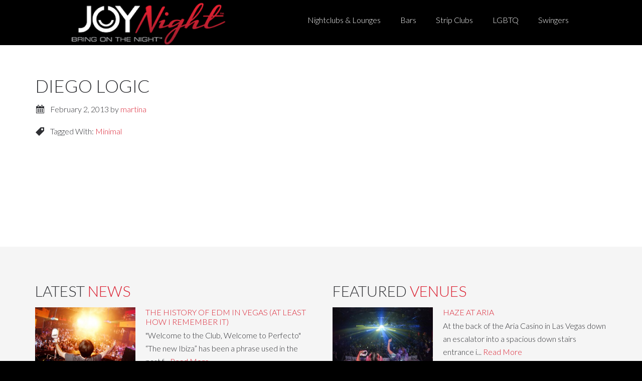

--- FILE ---
content_type: text/html; charset=UTF-8
request_url: https://joynight.com/djs/diego-logic/
body_size: 6524
content:
	
<!DOCTYPE html>
<html lang="en-US">
<head >
<meta charset="UTF-8" />
<meta name="viewport" content="width=device-width, initial-scale=1" />
<meta name="viewport" content="width=device-width, initial-scale=1.0"/><title>Diego Logic</title>
<meta name='robots' content='max-image-preview:large' />
<link rel='dns-prefetch' href='//fonts.googleapis.com' />
<link rel='dns-prefetch' href='//s.w.org' />
<link rel="alternate" type="application/rss+xml" title="JOYnight &raquo; Feed" href="https://joynight.com/feed/" />
<link rel="alternate" type="application/rss+xml" title="JOYnight &raquo; Comments Feed" href="https://joynight.com/comments/feed/" />
<link rel="canonical" href="https://joynight.com/djs/diego-logic/" />
<script type="text/javascript">
window._wpemojiSettings = {"baseUrl":"https:\/\/s.w.org\/images\/core\/emoji\/13.1.0\/72x72\/","ext":".png","svgUrl":"https:\/\/s.w.org\/images\/core\/emoji\/13.1.0\/svg\/","svgExt":".svg","source":{"concatemoji":"https:\/\/joynight.com\/wp-includes\/js\/wp-emoji-release.min.js?ver=5.9.12"}};
/*! This file is auto-generated */
!function(e,a,t){var n,r,o,i=a.createElement("canvas"),p=i.getContext&&i.getContext("2d");function s(e,t){var a=String.fromCharCode;p.clearRect(0,0,i.width,i.height),p.fillText(a.apply(this,e),0,0);e=i.toDataURL();return p.clearRect(0,0,i.width,i.height),p.fillText(a.apply(this,t),0,0),e===i.toDataURL()}function c(e){var t=a.createElement("script");t.src=e,t.defer=t.type="text/javascript",a.getElementsByTagName("head")[0].appendChild(t)}for(o=Array("flag","emoji"),t.supports={everything:!0,everythingExceptFlag:!0},r=0;r<o.length;r++)t.supports[o[r]]=function(e){if(!p||!p.fillText)return!1;switch(p.textBaseline="top",p.font="600 32px Arial",e){case"flag":return s([127987,65039,8205,9895,65039],[127987,65039,8203,9895,65039])?!1:!s([55356,56826,55356,56819],[55356,56826,8203,55356,56819])&&!s([55356,57332,56128,56423,56128,56418,56128,56421,56128,56430,56128,56423,56128,56447],[55356,57332,8203,56128,56423,8203,56128,56418,8203,56128,56421,8203,56128,56430,8203,56128,56423,8203,56128,56447]);case"emoji":return!s([10084,65039,8205,55357,56613],[10084,65039,8203,55357,56613])}return!1}(o[r]),t.supports.everything=t.supports.everything&&t.supports[o[r]],"flag"!==o[r]&&(t.supports.everythingExceptFlag=t.supports.everythingExceptFlag&&t.supports[o[r]]);t.supports.everythingExceptFlag=t.supports.everythingExceptFlag&&!t.supports.flag,t.DOMReady=!1,t.readyCallback=function(){t.DOMReady=!0},t.supports.everything||(n=function(){t.readyCallback()},a.addEventListener?(a.addEventListener("DOMContentLoaded",n,!1),e.addEventListener("load",n,!1)):(e.attachEvent("onload",n),a.attachEvent("onreadystatechange",function(){"complete"===a.readyState&&t.readyCallback()})),(n=t.source||{}).concatemoji?c(n.concatemoji):n.wpemoji&&n.twemoji&&(c(n.twemoji),c(n.wpemoji)))}(window,document,window._wpemojiSettings);
</script>
<style type="text/css">
img.wp-smiley,
img.emoji {
	display: inline !important;
	border: none !important;
	box-shadow: none !important;
	height: 1em !important;
	width: 1em !important;
	margin: 0 0.07em !important;
	vertical-align: -0.1em !important;
	background: none !important;
	padding: 0 !important;
}
</style>
	<link rel='stylesheet' id='centric-theme-css'  href='https://joynight.com/wp-content/themes/djoynight/style.css?ver=1.0.1' type='text/css' media='all' />
<link rel='stylesheet' id='wp-block-library-css'  href='https://joynight.com/wp-includes/css/dist/block-library/style.min.css?ver=5.9.12' type='text/css' media='all' />
<style id='global-styles-inline-css' type='text/css'>
body{--wp--preset--color--black: #000000;--wp--preset--color--cyan-bluish-gray: #abb8c3;--wp--preset--color--white: #ffffff;--wp--preset--color--pale-pink: #f78da7;--wp--preset--color--vivid-red: #cf2e2e;--wp--preset--color--luminous-vivid-orange: #ff6900;--wp--preset--color--luminous-vivid-amber: #fcb900;--wp--preset--color--light-green-cyan: #7bdcb5;--wp--preset--color--vivid-green-cyan: #00d084;--wp--preset--color--pale-cyan-blue: #8ed1fc;--wp--preset--color--vivid-cyan-blue: #0693e3;--wp--preset--color--vivid-purple: #9b51e0;--wp--preset--gradient--vivid-cyan-blue-to-vivid-purple: linear-gradient(135deg,rgba(6,147,227,1) 0%,rgb(155,81,224) 100%);--wp--preset--gradient--light-green-cyan-to-vivid-green-cyan: linear-gradient(135deg,rgb(122,220,180) 0%,rgb(0,208,130) 100%);--wp--preset--gradient--luminous-vivid-amber-to-luminous-vivid-orange: linear-gradient(135deg,rgba(252,185,0,1) 0%,rgba(255,105,0,1) 100%);--wp--preset--gradient--luminous-vivid-orange-to-vivid-red: linear-gradient(135deg,rgba(255,105,0,1) 0%,rgb(207,46,46) 100%);--wp--preset--gradient--very-light-gray-to-cyan-bluish-gray: linear-gradient(135deg,rgb(238,238,238) 0%,rgb(169,184,195) 100%);--wp--preset--gradient--cool-to-warm-spectrum: linear-gradient(135deg,rgb(74,234,220) 0%,rgb(151,120,209) 20%,rgb(207,42,186) 40%,rgb(238,44,130) 60%,rgb(251,105,98) 80%,rgb(254,248,76) 100%);--wp--preset--gradient--blush-light-purple: linear-gradient(135deg,rgb(255,206,236) 0%,rgb(152,150,240) 100%);--wp--preset--gradient--blush-bordeaux: linear-gradient(135deg,rgb(254,205,165) 0%,rgb(254,45,45) 50%,rgb(107,0,62) 100%);--wp--preset--gradient--luminous-dusk: linear-gradient(135deg,rgb(255,203,112) 0%,rgb(199,81,192) 50%,rgb(65,88,208) 100%);--wp--preset--gradient--pale-ocean: linear-gradient(135deg,rgb(255,245,203) 0%,rgb(182,227,212) 50%,rgb(51,167,181) 100%);--wp--preset--gradient--electric-grass: linear-gradient(135deg,rgb(202,248,128) 0%,rgb(113,206,126) 100%);--wp--preset--gradient--midnight: linear-gradient(135deg,rgb(2,3,129) 0%,rgb(40,116,252) 100%);--wp--preset--duotone--dark-grayscale: url('#wp-duotone-dark-grayscale');--wp--preset--duotone--grayscale: url('#wp-duotone-grayscale');--wp--preset--duotone--purple-yellow: url('#wp-duotone-purple-yellow');--wp--preset--duotone--blue-red: url('#wp-duotone-blue-red');--wp--preset--duotone--midnight: url('#wp-duotone-midnight');--wp--preset--duotone--magenta-yellow: url('#wp-duotone-magenta-yellow');--wp--preset--duotone--purple-green: url('#wp-duotone-purple-green');--wp--preset--duotone--blue-orange: url('#wp-duotone-blue-orange');--wp--preset--font-size--small: 13px;--wp--preset--font-size--medium: 20px;--wp--preset--font-size--large: 36px;--wp--preset--font-size--x-large: 42px;}.has-black-color{color: var(--wp--preset--color--black) !important;}.has-cyan-bluish-gray-color{color: var(--wp--preset--color--cyan-bluish-gray) !important;}.has-white-color{color: var(--wp--preset--color--white) !important;}.has-pale-pink-color{color: var(--wp--preset--color--pale-pink) !important;}.has-vivid-red-color{color: var(--wp--preset--color--vivid-red) !important;}.has-luminous-vivid-orange-color{color: var(--wp--preset--color--luminous-vivid-orange) !important;}.has-luminous-vivid-amber-color{color: var(--wp--preset--color--luminous-vivid-amber) !important;}.has-light-green-cyan-color{color: var(--wp--preset--color--light-green-cyan) !important;}.has-vivid-green-cyan-color{color: var(--wp--preset--color--vivid-green-cyan) !important;}.has-pale-cyan-blue-color{color: var(--wp--preset--color--pale-cyan-blue) !important;}.has-vivid-cyan-blue-color{color: var(--wp--preset--color--vivid-cyan-blue) !important;}.has-vivid-purple-color{color: var(--wp--preset--color--vivid-purple) !important;}.has-black-background-color{background-color: var(--wp--preset--color--black) !important;}.has-cyan-bluish-gray-background-color{background-color: var(--wp--preset--color--cyan-bluish-gray) !important;}.has-white-background-color{background-color: var(--wp--preset--color--white) !important;}.has-pale-pink-background-color{background-color: var(--wp--preset--color--pale-pink) !important;}.has-vivid-red-background-color{background-color: var(--wp--preset--color--vivid-red) !important;}.has-luminous-vivid-orange-background-color{background-color: var(--wp--preset--color--luminous-vivid-orange) !important;}.has-luminous-vivid-amber-background-color{background-color: var(--wp--preset--color--luminous-vivid-amber) !important;}.has-light-green-cyan-background-color{background-color: var(--wp--preset--color--light-green-cyan) !important;}.has-vivid-green-cyan-background-color{background-color: var(--wp--preset--color--vivid-green-cyan) !important;}.has-pale-cyan-blue-background-color{background-color: var(--wp--preset--color--pale-cyan-blue) !important;}.has-vivid-cyan-blue-background-color{background-color: var(--wp--preset--color--vivid-cyan-blue) !important;}.has-vivid-purple-background-color{background-color: var(--wp--preset--color--vivid-purple) !important;}.has-black-border-color{border-color: var(--wp--preset--color--black) !important;}.has-cyan-bluish-gray-border-color{border-color: var(--wp--preset--color--cyan-bluish-gray) !important;}.has-white-border-color{border-color: var(--wp--preset--color--white) !important;}.has-pale-pink-border-color{border-color: var(--wp--preset--color--pale-pink) !important;}.has-vivid-red-border-color{border-color: var(--wp--preset--color--vivid-red) !important;}.has-luminous-vivid-orange-border-color{border-color: var(--wp--preset--color--luminous-vivid-orange) !important;}.has-luminous-vivid-amber-border-color{border-color: var(--wp--preset--color--luminous-vivid-amber) !important;}.has-light-green-cyan-border-color{border-color: var(--wp--preset--color--light-green-cyan) !important;}.has-vivid-green-cyan-border-color{border-color: var(--wp--preset--color--vivid-green-cyan) !important;}.has-pale-cyan-blue-border-color{border-color: var(--wp--preset--color--pale-cyan-blue) !important;}.has-vivid-cyan-blue-border-color{border-color: var(--wp--preset--color--vivid-cyan-blue) !important;}.has-vivid-purple-border-color{border-color: var(--wp--preset--color--vivid-purple) !important;}.has-vivid-cyan-blue-to-vivid-purple-gradient-background{background: var(--wp--preset--gradient--vivid-cyan-blue-to-vivid-purple) !important;}.has-light-green-cyan-to-vivid-green-cyan-gradient-background{background: var(--wp--preset--gradient--light-green-cyan-to-vivid-green-cyan) !important;}.has-luminous-vivid-amber-to-luminous-vivid-orange-gradient-background{background: var(--wp--preset--gradient--luminous-vivid-amber-to-luminous-vivid-orange) !important;}.has-luminous-vivid-orange-to-vivid-red-gradient-background{background: var(--wp--preset--gradient--luminous-vivid-orange-to-vivid-red) !important;}.has-very-light-gray-to-cyan-bluish-gray-gradient-background{background: var(--wp--preset--gradient--very-light-gray-to-cyan-bluish-gray) !important;}.has-cool-to-warm-spectrum-gradient-background{background: var(--wp--preset--gradient--cool-to-warm-spectrum) !important;}.has-blush-light-purple-gradient-background{background: var(--wp--preset--gradient--blush-light-purple) !important;}.has-blush-bordeaux-gradient-background{background: var(--wp--preset--gradient--blush-bordeaux) !important;}.has-luminous-dusk-gradient-background{background: var(--wp--preset--gradient--luminous-dusk) !important;}.has-pale-ocean-gradient-background{background: var(--wp--preset--gradient--pale-ocean) !important;}.has-electric-grass-gradient-background{background: var(--wp--preset--gradient--electric-grass) !important;}.has-midnight-gradient-background{background: var(--wp--preset--gradient--midnight) !important;}.has-small-font-size{font-size: var(--wp--preset--font-size--small) !important;}.has-medium-font-size{font-size: var(--wp--preset--font-size--medium) !important;}.has-large-font-size{font-size: var(--wp--preset--font-size--large) !important;}.has-x-large-font-size{font-size: var(--wp--preset--font-size--x-large) !important;}
</style>
<link rel='stylesheet' id='google-fonts-css'  href='//fonts.googleapis.com/css?family=Lato%3A300%2C700%7CSpinnaker&#038;ver=1.0.1' type='text/css' media='all' />
<link rel='stylesheet' id='dashicons-css'  href='https://joynight.com/wp-includes/css/dashicons.min.css?ver=5.9.12' type='text/css' media='all' />
<link rel='stylesheet' id='jquery-fancybox-css-css'  href='https://joynight.com/wp-content/themes/djoynight/lib/js/fancybox/jquery.fancybox.css?ver=5.9.12' type='text/css' media='all' />
<link rel='stylesheet' id='tipsy-social-icons-css'  href='https://joynight.com/wp-content/plugins/tipsy-social-icons/css/widget.css?ver=5.9.12' type='text/css' media='all' />
<script type='text/javascript' src='https://joynight.com/wp-includes/js/jquery/jquery.min.js?ver=3.6.0' id='jquery-core-js'></script>
<script type='text/javascript' src='https://joynight.com/wp-includes/js/jquery/jquery-migrate.min.js?ver=3.3.2' id='jquery-migrate-js'></script>
<script type='text/javascript' src='https://joynight.com/wp-content/themes/djoynight/lib/js/fancybox/jquery.fancybox.pack.js' id='jquery-fancybox-js'></script>
<script type='text/javascript' src='https://joynight.com/wp-content/plugins/tipsy-social-icons/js/widget.min.js?ver=5.9.12' id='tipsy-social-icons-js'></script>
<script type='text/javascript' src='https://joynight.com/wp-content/themes/djoynight/lib/js/ajax-single-dj.js?ver=5.9.12' id='my-ajax-request-js'></script>
<script type='text/javascript' src='https://joynight.com/wp-content/themes/djoynight/lib/js/jquery.smooth-scroll.min.js' id='jquery-scroll-js'></script>
<script type='text/javascript' src='https://joynight.com/wp-content/themes/djoynight/lib/js/variscroll.min.js?ver=5.9.12' id='variscroll-js'></script>
<script type='text/javascript' src='https://joynight.com/wp-content/themes/djoynight/lib/js/jquery.slimscroll.min.js' id='slimScroll-js'></script>
<link rel="https://api.w.org/" href="https://joynight.com/wp-json/" /><link rel="EditURI" type="application/rsd+xml" title="RSD" href="https://joynight.com/xmlrpc.php?rsd" />
<link rel="alternate" type="application/json+oembed" href="https://joynight.com/wp-json/oembed/1.0/embed?url=https%3A%2F%2Fjoynight.com%2Fdjs%2Fdiego-logic%2F" />
<link rel="alternate" type="text/xml+oembed" href="https://joynight.com/wp-json/oembed/1.0/embed?url=https%3A%2F%2Fjoynight.com%2Fdjs%2Fdiego-logic%2F&#038;format=xml" />
<link rel="icon" href="https://joynight.com/wp-content/themes/djoynight/images/favicon.ico" />
<script>
  (function(i,s,o,g,r,a,m){i['GoogleAnalyticsObject']=r;i[r]=i[r]||function(){
  (i[r].q=i[r].q||[]).push(arguments)},i[r].l=1*new Date();a=s.createElement(o),
  m=s.getElementsByTagName(o)[0];a.async=1;a.src=g;m.parentNode.insertBefore(a,m)
  })(window,document,'script','//www.google-analytics.com/analytics.js','ga');

  ga('create', 'UA-41317276-2', 'djoynight.com');
  ga('send', 'pageview');

</script><style type="text/css">.site-title a { background: url(https://joynight.com/wp-content/uploads/2019/10/cropped-joynight.png) no-repeat !important; }</style>
</head>
<body class="djs-template-default single single-djs postid-67959 custom-header header-image full-width-content genesis-breadcrumbs-hidden genesis-footer-widgets-hidden" itemscope itemtype="https://schema.org/WebPage"><svg xmlns="http://www.w3.org/2000/svg" viewBox="0 0 0 0" width="0" height="0" focusable="false" role="none" style="visibility: hidden; position: absolute; left: -9999px; overflow: hidden;" ><defs><filter id="wp-duotone-dark-grayscale"><feColorMatrix color-interpolation-filters="sRGB" type="matrix" values=" .299 .587 .114 0 0 .299 .587 .114 0 0 .299 .587 .114 0 0 .299 .587 .114 0 0 " /><feComponentTransfer color-interpolation-filters="sRGB" ><feFuncR type="table" tableValues="0 0.49803921568627" /><feFuncG type="table" tableValues="0 0.49803921568627" /><feFuncB type="table" tableValues="0 0.49803921568627" /><feFuncA type="table" tableValues="1 1" /></feComponentTransfer><feComposite in2="SourceGraphic" operator="in" /></filter></defs></svg><svg xmlns="http://www.w3.org/2000/svg" viewBox="0 0 0 0" width="0" height="0" focusable="false" role="none" style="visibility: hidden; position: absolute; left: -9999px; overflow: hidden;" ><defs><filter id="wp-duotone-grayscale"><feColorMatrix color-interpolation-filters="sRGB" type="matrix" values=" .299 .587 .114 0 0 .299 .587 .114 0 0 .299 .587 .114 0 0 .299 .587 .114 0 0 " /><feComponentTransfer color-interpolation-filters="sRGB" ><feFuncR type="table" tableValues="0 1" /><feFuncG type="table" tableValues="0 1" /><feFuncB type="table" tableValues="0 1" /><feFuncA type="table" tableValues="1 1" /></feComponentTransfer><feComposite in2="SourceGraphic" operator="in" /></filter></defs></svg><svg xmlns="http://www.w3.org/2000/svg" viewBox="0 0 0 0" width="0" height="0" focusable="false" role="none" style="visibility: hidden; position: absolute; left: -9999px; overflow: hidden;" ><defs><filter id="wp-duotone-purple-yellow"><feColorMatrix color-interpolation-filters="sRGB" type="matrix" values=" .299 .587 .114 0 0 .299 .587 .114 0 0 .299 .587 .114 0 0 .299 .587 .114 0 0 " /><feComponentTransfer color-interpolation-filters="sRGB" ><feFuncR type="table" tableValues="0.54901960784314 0.98823529411765" /><feFuncG type="table" tableValues="0 1" /><feFuncB type="table" tableValues="0.71764705882353 0.25490196078431" /><feFuncA type="table" tableValues="1 1" /></feComponentTransfer><feComposite in2="SourceGraphic" operator="in" /></filter></defs></svg><svg xmlns="http://www.w3.org/2000/svg" viewBox="0 0 0 0" width="0" height="0" focusable="false" role="none" style="visibility: hidden; position: absolute; left: -9999px; overflow: hidden;" ><defs><filter id="wp-duotone-blue-red"><feColorMatrix color-interpolation-filters="sRGB" type="matrix" values=" .299 .587 .114 0 0 .299 .587 .114 0 0 .299 .587 .114 0 0 .299 .587 .114 0 0 " /><feComponentTransfer color-interpolation-filters="sRGB" ><feFuncR type="table" tableValues="0 1" /><feFuncG type="table" tableValues="0 0.27843137254902" /><feFuncB type="table" tableValues="0.5921568627451 0.27843137254902" /><feFuncA type="table" tableValues="1 1" /></feComponentTransfer><feComposite in2="SourceGraphic" operator="in" /></filter></defs></svg><svg xmlns="http://www.w3.org/2000/svg" viewBox="0 0 0 0" width="0" height="0" focusable="false" role="none" style="visibility: hidden; position: absolute; left: -9999px; overflow: hidden;" ><defs><filter id="wp-duotone-midnight"><feColorMatrix color-interpolation-filters="sRGB" type="matrix" values=" .299 .587 .114 0 0 .299 .587 .114 0 0 .299 .587 .114 0 0 .299 .587 .114 0 0 " /><feComponentTransfer color-interpolation-filters="sRGB" ><feFuncR type="table" tableValues="0 0" /><feFuncG type="table" tableValues="0 0.64705882352941" /><feFuncB type="table" tableValues="0 1" /><feFuncA type="table" tableValues="1 1" /></feComponentTransfer><feComposite in2="SourceGraphic" operator="in" /></filter></defs></svg><svg xmlns="http://www.w3.org/2000/svg" viewBox="0 0 0 0" width="0" height="0" focusable="false" role="none" style="visibility: hidden; position: absolute; left: -9999px; overflow: hidden;" ><defs><filter id="wp-duotone-magenta-yellow"><feColorMatrix color-interpolation-filters="sRGB" type="matrix" values=" .299 .587 .114 0 0 .299 .587 .114 0 0 .299 .587 .114 0 0 .299 .587 .114 0 0 " /><feComponentTransfer color-interpolation-filters="sRGB" ><feFuncR type="table" tableValues="0.78039215686275 1" /><feFuncG type="table" tableValues="0 0.94901960784314" /><feFuncB type="table" tableValues="0.35294117647059 0.47058823529412" /><feFuncA type="table" tableValues="1 1" /></feComponentTransfer><feComposite in2="SourceGraphic" operator="in" /></filter></defs></svg><svg xmlns="http://www.w3.org/2000/svg" viewBox="0 0 0 0" width="0" height="0" focusable="false" role="none" style="visibility: hidden; position: absolute; left: -9999px; overflow: hidden;" ><defs><filter id="wp-duotone-purple-green"><feColorMatrix color-interpolation-filters="sRGB" type="matrix" values=" .299 .587 .114 0 0 .299 .587 .114 0 0 .299 .587 .114 0 0 .299 .587 .114 0 0 " /><feComponentTransfer color-interpolation-filters="sRGB" ><feFuncR type="table" tableValues="0.65098039215686 0.40392156862745" /><feFuncG type="table" tableValues="0 1" /><feFuncB type="table" tableValues="0.44705882352941 0.4" /><feFuncA type="table" tableValues="1 1" /></feComponentTransfer><feComposite in2="SourceGraphic" operator="in" /></filter></defs></svg><svg xmlns="http://www.w3.org/2000/svg" viewBox="0 0 0 0" width="0" height="0" focusable="false" role="none" style="visibility: hidden; position: absolute; left: -9999px; overflow: hidden;" ><defs><filter id="wp-duotone-blue-orange"><feColorMatrix color-interpolation-filters="sRGB" type="matrix" values=" .299 .587 .114 0 0 .299 .587 .114 0 0 .299 .587 .114 0 0 .299 .587 .114 0 0 " /><feComponentTransfer color-interpolation-filters="sRGB" ><feFuncR type="table" tableValues="0.098039215686275 1" /><feFuncG type="table" tableValues="0 0.66274509803922" /><feFuncB type="table" tableValues="0.84705882352941 0.41960784313725" /><feFuncA type="table" tableValues="1 1" /></feComponentTransfer><feComposite in2="SourceGraphic" operator="in" /></filter></defs></svg><div class="site-container"><header class="site-header" itemscope itemtype="https://schema.org/WPHeader"><div class="wrap"><div class="title-area"><p class="site-title" itemprop="headline"><a href="https://joynight.com/">JOYnight</a></p><p class="site-description" itemprop="description">DJs, Events, Nightclubs</p></div><div class="widget-area header-widget-area"><section id="nav_menu-5" class="widget widget_nav_menu"><div class="widget-wrap"><nav class="nav-header" itemscope itemtype="https://schema.org/SiteNavigationElement"><ul id="menu-primary-navigation" class="menu genesis-nav-menu"><li id="menu-item-259858" class="menu-item menu-item-type-custom menu-item-object-custom menu-item-259858"><a href="/venue/?venuetype=nightclubs" itemprop="url"><span itemprop="name">Nightclubs &#038; Lounges</span></a></li>
<li id="menu-item-259857" class="menu-item menu-item-type-custom menu-item-object-custom menu-item-259857"><a href="/venue/?venuetype=bars" itemprop="url"><span itemprop="name">Bars</span></a></li>
<li id="menu-item-259859" class="menu-item menu-item-type-custom menu-item-object-custom menu-item-259859"><a href="/venue/?venuetype=stripclubs" itemprop="url"><span itemprop="name">Strip Clubs</span></a></li>
<li id="menu-item-259860" class="menu-item menu-item-type-custom menu-item-object-custom menu-item-259860"><a href="/venue/?venuetype=lgbtq" itemprop="url"><span itemprop="name">LGBTQ</span></a></li>
<li id="menu-item-259865" class="menu-item menu-item-type-custom menu-item-object-custom menu-item-259865"><a href="/venue/?venuetype=swingerclubs" itemprop="url"><span itemprop="name">Swingers</span></a></li>
</ul></nav></div></section>
</div></div></header><div class="site-inner"><div class="wrap"><div class="content-sidebar-wrap"><main class="content"><article class="post-67959 djs type-djs status-publish has-post-thumbnail tag-minimal entry" aria-label="Diego Logic" itemscope itemtype="https://schema.org/CreativeWork"><header class="entry-header"><h1 class="entry-title" itemprop="headline">Diego Logic</h1>
<p class="entry-meta"><time class="entry-time" itemprop="datePublished" datetime="2013-02-02T17:08:21-08:00">February 2, 2013</time> by <span class="entry-author" itemprop="author" itemscope itemtype="https://schema.org/Person"><a href="https://joynight.com/author/martina/" class="entry-author-link" rel="author" itemprop="url"><span class="entry-author-name" itemprop="name">martina</span></a></span>  </p></header><div class="entry-content" itemprop="text"></div><footer class="entry-footer"><p class="entry-meta"> <span class="entry-tags">Tagged With: <a href="https://joynight.com/tag/minimal/" rel="tag">Minimal</a></span></p></footer></article></main></div></div></div> 
		<div id="home-widgets" class="home-widgets">
		<!--	<div class="home-widgets-3 color-section widget-area">
				<section class="widget widget_categories">
				
						<a href="http://www.sindustry.com" target="_blank">
							<!--
							<div class="sindustry">
								
								<div class="sindustry_content">
									<div class="wrap">
										<img src="/wp-content/themes/djoynight/images/Sindustry-logo.png" class="sindustry_logo" />
										<h2>18+ To Enter</h2>
										<h5>What is Sindustry?</h5>
										<p>It’s an adults-only listing of adults services in each city.</p>
										<ul>
											<li>Escorts.</li>
											<li>Adult Entertainment.</li>
											<li>Adult Services.</li>
										</ul>
										
										<h2 style="margin-top: 30px;">Enter The Night</h2>
										
									</div>
								</div>
							</div>
							<img src="https://joynight.com/wp-content/uploads/2015/01/Sindustry_Card_1024x620.jpg">
						</a>	
				
				</section>
			</div>-->
			<div class="home-widgets-5 widget-area">
			
				<section id="text-7" class="widget widget_text">
						
					<div class="latest-news">
						
						<h2>Latest <span>News</span></h2>
							
															
									<div class="article">
									
										<a  href="https://joynight.com/perfecto-edm-history-las-vegas/">
										<img src="https://joynight.com/wp-content/uploads/2014/03/MG_7652-280x200.jpg" width="200" />
										</a>	
										
										
										<h4><a href="https://joynight.com/perfecto-edm-history-las-vegas/">The History of EDM in Vegas (at Least How I Remember It)</a></h4></a>
										<p>
									
										"Welcome to the Club, Welcome to Perfecto"
“The new Ibiza” has been a phrase used in the past f...										<a href="https://joynight.com/perfecto-edm-history-las-vegas/">Read More</a>
										
										
									</p>
									</div>
									
																
									<div class="article">
									
										<a  href="https://joynight.com/bt-jes-fractal-letting-go/">
										<img src="https://joynight.com/wp-content/uploads/2014/03/btlettinggoturtle-280x200.jpg" width="200" />
										</a>	
										
										
										<h4><a href="https://joynight.com/bt-jes-fractal-letting-go/">Turtle Cam & Cityscapes + Jes and Fractal's "Letting Go"</a></h4></a>
										<p>
									
										Dubstep breakdown sea turtle! If the vibrant time lapses of Hawaii and the Philippines pulsating to ...										<a href="https://joynight.com/bt-jes-fractal-letting-go/">Read More</a>
										
										
									</p>
									</div>
									
																
									<div class="article">
									
										<a  href="https://joynight.com/sydney-blu-wmc/">
										<img src="https://joynight.com/wp-content/uploads/2014/03/sydneyblu_crop-280x200.jpg" width="200" />
										</a>	
										
										
										<h4><a href="https://joynight.com/sydney-blu-wmc/">18 Hours of Music! Sydney Blu on her Annual WMC Party </a></h4></a>
										<p>
									
										Miami is going to be blue during the Winter Music Conference this year—Sydney Blu that is. The tal...										<a href="https://joynight.com/sydney-blu-wmc/">Read More</a>
										
										
									</p>
									</div>
									
											
				
					</div>
					
					<div class="featured-venues">
							
							<h2>Featured <span>Venues</span></h2>
							
															
									<div class="article">
									
										<a  href="https://joynight.com/venues/haze-las-vegas/">
										<img src="https://joynight.com/wp-content/uploads/2014/03/1932228_521905927923910_1637321129_n-280x200.jpg" width="200" />
										</a>	
										
										
										<h4><a href="https://joynight.com/venues/haze-las-vegas/">Haze at Aria</a></h4></a>
										<p>
									
										At the back of the Aria Casino in Las Vegas down an escalator into a spacious down stairs entrance i...										<a href="https://joynight.com/venues/haze-las-vegas/">Read More</a>
										
										
									</p>
									</div>
									
																
									<div class="article">
									
										<a  href="https://joynight.com/venues/xs-nightclub-las-vegas/">
										<img src="https://joynight.com/wp-content/uploads/2012/11/xs-lasvegas8-280x200.jpg" width="200" />
										</a>	
										
										
										<h4><a href="https://joynight.com/venues/xs-nightclub-las-vegas/">XS Las Vegas at Encore</a></h4></a>
										<p>
									
										At first glance “XS” seems like such a simple name for a club, but the name “XS” sets the to...										<a href="https://joynight.com/venues/xs-nightclub-las-vegas/">Read More</a>
										
										
									</p>
									</div>
									
																
									<div class="article">
									
										<a  href="https://joynight.com/venues/marquee-las-vegas/">
										<img src="https://joynight.com/wp-content/uploads/2012/11/marquee-lv61-280x200.jpg" width="200" />
										</a>	
										
										
										<h4><a href="https://joynight.com/venues/marquee-las-vegas/">Marquee Nightclub & Dayclub at The Cosmopolitan</a></h4></a>
										<p>
									
										Marquee at The Cosmopolitan is more than meets the eye. The Nightclub has three different themed roo...										<a href="https://joynight.com/venues/marquee-las-vegas/">Read More</a>
										
										
									</p>
									</div>
									
												
					</div>
				
				</section>
			
			</div>
			
			<div class="home-widgets-4 red-section widget-area">
				<section id="text-7" class="widget widget_text">
					<div class="submenu">
						<div class="wrap">
							<div class="menu-footer-menu-container"><ul id="menu-footer-menu" class="menu"><li id="menu-item-259875" class="menu-item menu-item-type-post_type menu-item-object-page current_page_parent menu-item-259875"><a href="https://joynight.com/news/" itemprop="url">News</a></li>
<li id="menu-item-259871" class="menu-item menu-item-type-post_type menu-item-object-page menu-item-259871"><a href="https://joynight.com/add-a-venue/" itemprop="url">Add a Venue</a></li>
<li id="menu-item-259872" class="menu-item menu-item-type-post_type menu-item-object-page menu-item-259872"><a href="https://joynight.com/contact-us/" itemprop="url">Contact Us</a></li>
<li id="menu-item-262678" class="menu-item menu-item-type-post_type menu-item-object-page menu-item-262678"><a href="https://joynight.com/privacy-policy/" itemprop="url">Privacy Policy</a></li>
<li id="menu-item-262679" class="menu-item menu-item-type-post_type menu-item-object-page menu-item-262679"><a href="https://joynight.com/terms-of-service/" itemprop="url">Terms of Service</a></li>
</ul></div>							<div class="white_logo"><img src="https://joynight.com/wp-content/uploads/2015/01/White_DJOY-Night_Slogan_Logo.png" /></div>
						</div>
					</div>
		
					
					
				</section>
			</div>
		</div>
	<footer class="site-footer" itemscope itemtype="https://schema.org/WPFooter"><div class="wrap"> 
	
	<div class="footer-bottom">
		<div class="right">
			© 2019 JOYnight™ ALL RIGHTS RESERVED
	  	</div>
	</div>
</div></footer></div><script type='text/javascript' src='https://joynight.com/wp-content/themes/djoynight/js/global.js?ver=1.0.0' id='centric-global-js'></script>
<script type='text/javascript' src='https://joynight.com/wp-content/themes/djoynight/lib/js/jquery.fitvids.min.js?ver=1.0.0' id='fitvids-js'></script>
</body></html>


--- FILE ---
content_type: application/javascript
request_url: https://joynight.com/wp-content/themes/djoynight/lib/js/variscroll.min.js?ver=5.9.12
body_size: 1624
content:
var VariScroll,VARISCROLL_MODE_DEFAULT="variScrollModeDefault",VARISCROLL_CONTAINER_CLASS="variscroll-container",VARISCROLL_ACTIVE_CLASS="variscroll-active",VARISCROLL_PAUSED_CLASS="variscroll-paused",VARISCROLL_DESTROYED_CLASS="variscroll-destroyed",VARISCROLL_OPTIONS_DATA="variscroll-options",VARISCROLL_REF_DATA="variscroll-ref";(function(a,b,c,d){"use strict";VariScroll=function(e,f){this.options=f;this.$innerContainer=e;this.$outerContainer=null;this.$document=a(c);this.$window=a(b);this.metadata=this.$innerContainer.data===d?{}:this.$innerContainer.data(VARISCROLL_OPTIONS_DATA);this.isPaused=!1;this.innerContainerTopPos=0;this.outerContainerHeight=0;this.prevDocumentScrollTop=0;this.rollbackOffs=0};VariScroll.prototype={defaults:{logger:null,mode:VARISCROLL_MODE_DEFAULT,ratio:.3,headerHeight:0,isManual:!1,isRollbackEnabled:!0,isOuterContainerHeightChangeEnabled:!0,outerContainer:null,footerElement:null},init:function(){this.config=a.extend({},this.defaults,this.options,this.metadata);if(this.config.mode!==VARISCROLL_MODE_DEFAULT&&!this.config.isRollbackEnabled)throw"VariScroll: Invalid mode ("+this.config.mode+")";this.config.logger!==null&&this.config.logger("VariScroll: Initializing with these settings:",this.config);if(this.config.isManual){if(this.config.outerContainer)this.$outerContainer=this.config.outerContainer;else{this.$outerContainer=this.$innerContainer.parent();this.config.outerContainer="{parent}"}if(this.$outerContainer.length===0){this.config.outerContainer="";throw"VariScroll: Outer container does not exist"}this.$innerContainer.css({position:"fixed",top:this.innerContainerTopPos,width:this.$innerContainer.width()});this.$outerContainer.removeClass(VARISCROLL_DESTROYED_CLASS+" "+VARISCROLL_PAUSED_CLASS).addClass(VARISCROLL_ACTIVE_CLASS)}else{var b=a("<div class='"+VARISCROLL_CONTAINER_CLASS+"' />").css({position:"fixed",top:this.innerContainerTopPos,width:this.$innerContainer.width()});this.$innerContainer.wrapInner(b).removeClass(VARISCROLL_DESTROYED_CLASS+" "+VARISCROLL_PAUSED_CLASS).addClass(VARISCROLL_ACTIVE_CLASS);this.$outerContainer=this.$innerContainer;this.$innerContainer=this.$outerContainer.find(".variscroll-container")}this.config.isOuterContainerHeightChangeEnabled&&this.$outerContainer.css("height","1px");var c=function(a){a.data.refresh()};this.$window.on("scroll.variscroll",this,c).on("resize.variscroll",this,c);this.refresh();return this},destroy:function(){this.config.logger&&this.config.logger("VariScroll: destroy");this.$window.unbind(".variscroll");if(this.config.isManual){this.$innerContainer.css({position:"",top:"",width:""});this.$outerContainer.addClass(VARISCROLL_DESTROYED_CLASS).removeClass(VARISCROLL_ACTIVE_CLASS+" "+VARISCROLL_PAUSED_CLASS).removeData(VARISCROLL_OPTIONS_DATA+" "+VARISCROLL_REF_DATA)}else this.$innerContainer.html(this.$inner.html()).addClass(VARISCROLL_DESTROYED_CLASS).removeClass(VARISCROLL_ACTIVE_CLASS+" "+VARISCROLL_PAUSED_CLASS).removeData(VARISCROLL_OPTIONS_DATA+" "+VARISCROLL_REF_DATA);this.config.isOuterContainerHeightChangeEnabled&&this.$outerContainer.css("height","");return this},refresh:function(){if(!this.isPaused){var a=0,b=0,c=this.$window.height(),d=this.$document.height(),e=this.$document.scrollTop(),f=this.prevDocumentScrollTop-e,g=this.$innerContainer.height(),h=this.$outerContainer.offset().top,i=!1;if(e>d-c){e=d-c;this.rollbackOffs=0}if(e<0){e=0;this.rollbackOffs=0}if(this.config.mode===VARISCROLL_MODE_DEFAULT)if(g>=d){a=h-e;b=g;i=!0}else if(e<h-this.config.headerHeight){a=h-e;b=g;this.rollbackOffs=0}else if(g<c-this.config.headerHeight){e>d-g&&(a=d-e-g);a+=this.config.headerHeight;b=g-h+e+a}else if((g-c)/this.config.ratio+c>=d){a=h-e;a+g<c&&(a=c-g);b=g;if(this.config.isRollbackEnabled){a>=this.config.headerHeight?this.rollbackOffs=0:f>this.config.headerHeight?a-this.rollbackOffs<0&&a+g===c&&(this.rollbackOffs-=f):this.rollbackOffs<0&&a+g===c&&(this.rollbackOffs-=f);a-=this.rollbackOffs;a>this.config.headerHeight&&(a=this.config.headerHeight);g>c&&a<c-g&&(a=c-g);b=g-h+e+a}}else{var j=0;if(g>c){j=-e+h-this.config.headerHeight;a=j*this.config.ratio+this.config.headerHeight}else{a=this.config.headerHeight;this.rollbackOffs=0}b=e+g-h;if(a<c-g){a=j=c-g;j=0;if(e>d-c){j+=h-e+g-c;a+=h-e+(g-c)/this.config.ratio}b=g-h+e+a}if(this.config.isRollbackEnabled){var k=this.rollbackOffs*this.config.ratio;a>=this.config.headerHeight?this.rollbackOffs=0:f>0?a-k<this.config.headerHeight&&j===0&&a+g===c&&(this.rollbackOffs-=f):this.rollbackOffs<0&&j===0&&(this.rollbackOffs-=f);a-=k;a>this.config.headerHeight&&(a=this.config.headerHeight);g>c&&a<c-g&&(a=c-g);b=g-h+e+a}}if(this.config.footerElement!==null){var l=a+g,m=this.config.footerElement.offset().top-e;m<l&&(a-=l-m)}b<e+c&&(b=e+c);this.rollbackOffs>0&&(this.rollbackOffs=0);if(a!==this.innerContainerTopPos){this.$innerContainer.css("top",Math.round(a));this.innerContainerTopPos=a}if(this.config.isOuterContainerHeightChangeEnabled&&b!==this.outerContainerHeight||i){this.$outerContainer.css("height",Math.round(b));this.outerContainerHeight=b}this.prevDocumentScrollTop=e}return this},pause:function(){if(this.isPaused)this.config.logger&&this.config.logger("VariScroll: won't pause, already paused");else{this.config.logger&&this.config.logger("VariScroll: pause");this.isPaused=!0;this.$innerContainer.addClass(VARISCROLL_PAUSED_CLASS)}},resume:function(){if(this.isPaused){this.config.logger&&this.config.logger("VariScroll: resume");this.isPaused=!1;this.$innerContainer.removeClass(VARISCROLL_PAUSED_CLASS)}else this.config.logger&&this.config.logger("VariScroll: won't resume, already running")},setRatio:function(a){this.config.logger&&this.config.logger("VariScroll: changing ratio to "+a);this.config.ratio=a;this.refresh()}};a.fn.variScroll=function(b){var c=this.data(),d;c&&(d=c.data?c.data.variscrollRef:c.variscrollRef);return d?d:this.each(function(){var c=new VariScroll(a(this),b);a.data(this,VARISCROLL_REF_DATA,c);c.init()})};VariScroll.defaults=VariScroll.prototype.defaults})(jQuery,window,document);